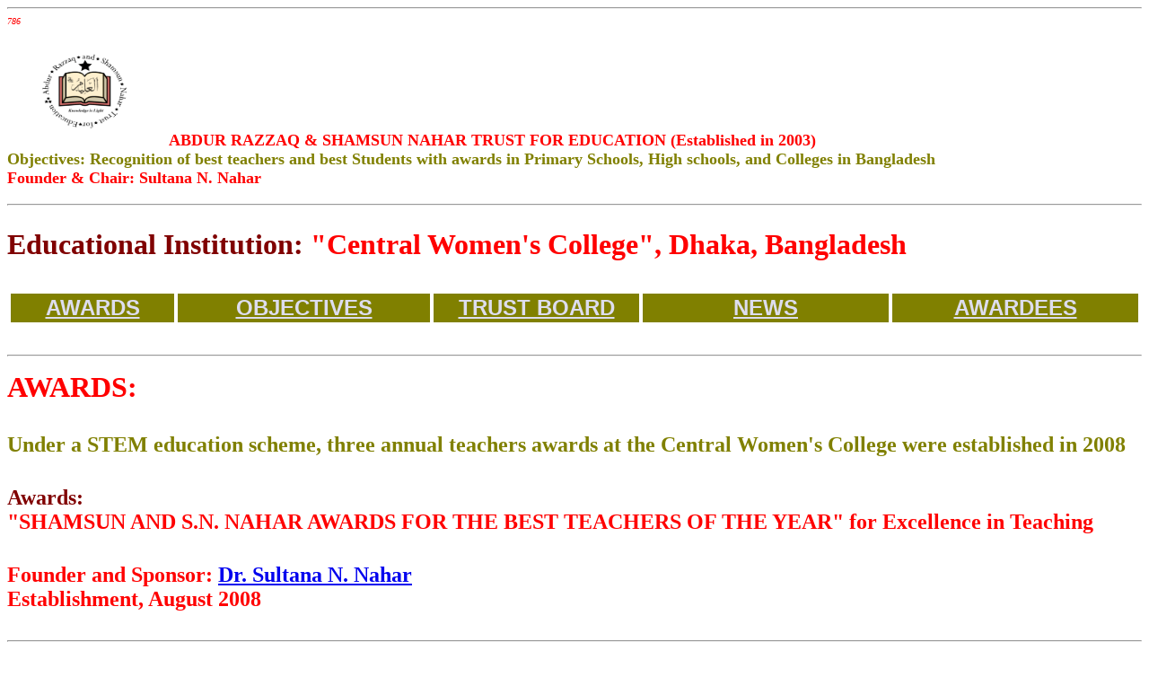

--- FILE ---
content_type: text/html; charset=UTF-8
request_url: https://www.astronomy.ohio-state.edu/nahar.1/centralwomenscollege.html
body_size: 6541
content:
<HTML>
<HEAD>
<TITLE> 786 </TITLE>
</HEAD>

<BODY>
<HR>
<font size=1 color="#ff0000">
<em> 786  </em>
<H1>
<img src="arsn-monogram.jpg" width=175 height=120 alt=" ">
<font size=4 color="#ff0000">
ABDUR RAZZAQ & SHAMSUN NAHAR TRUST FOR EDUCATION (Established in 2003) 
<br>
<font size=4 color="#808000">
Objectives: Recognition of best teachers and best Students with awards
in Primary Schools, High schools, and Colleges in Bangladesh <br>
<font size=4 color="#ff0000">
Founder & Chair: Sultana N. Nahar </H1>
<p>
<HR>

<H1> 
<font size=6 color="#800000">
Educational Institution: <font size=6 color="#ff0000"> "Central Women's 
College", Dhaka, Bangladesh 
</H1>

<p>
<!-- ********************************************************** -->
<!-- *********  Varius Buttons     **************************** -->
<!-- ********************************************************** -->
<!-- -->
<table width="100%" align="center" bordercolordark="#ff0000" bordercolorlight="#ff0000"  border="0" cellspacing="4" cellpadding="2">
<tr bordercolor="#ff0000">
<td width="7%"; bgcolor="#808000"><center> <a href="#awards">
<font size=5 color="#ddddee" face="Verdana, Arial, Helvetica, sans-serif"><b>
AWARDS</b> </font></a></center></td>
<td width="12%"; bgcolor="#808000"><center> <a href="#objectives">
<font size=5 color="#ddddee" face="Verdana, Arial, Helvetica, sans-serif"><b>OBJECTIVES</b>
</font></a></center></td>
<td width="10%"; bgcolor="#808000"><center> <A href="#board">
<font size=5 color="#ddddee" face="Verdana, Arial, Helvetica, sans-serif">
<b>TRUST BOARD</b>
</font></a></center></td>
<td width="12%"; bgcolor="#808000"><center> <a href="#news">
<font size=5 color="#ddddee" face="Verdana, Arial, Helvetica, sans-serif"><b>NEWS</b>
</font></a></center></td>
<td width="12%"; bgcolor="#808000"><center> <a href="#awardees">
<font size=5 color="#ddddee" face="Verdana, Arial, Helvetica, sans-serif"><b>
AWARDEES</b> <br>
<font color="#ddddee" face="Verdana, Arial, Helvetica, sans-serif"><b>
</b></font> </font></a></center></td>
</table>
<hr>

<b>
<font size=6 color="#ff0000">
<a name="awards">AWARDS:</a>
<p>
<font size=5 color="#808000">
Under a STEM education scheme, three annual teachers awards at the Central
Women's College were established in 2008<br>
<p>
<font size=5 color="#800000">
Awards:<br>
<font size=5 color="#ff0000">
"SHAMSUN AND S.N. NAHAR AWARDS FOR THE BEST TEACHERS OF THE YEAR" for
Excellence in Teaching  <br>
<font size=5 color="#ff0000">
<p>
Founder and Sponsor: <A HREF="http://www.astronomy.ohio-state.edu/~nahar/">
Dr. Sultana N. Nahar </A> <br>
Establishment, August 2008 
<br>
<hr>


<HR>
<font size=6 color="#ff0000">
<a name="objectives">OBJECTIVES:</a>
<p>

<b>
<font size=5 color="#808000">
The proposal for the teachers awards was approved by the Principal and 
faculty members of the college in 2008
<font size=4 color="#800000">
<p>
Central Women's College, in Hutkhola, Dhaka with students in the
11th and 12th years for Higher Scondary Certificates (HSC) and  undergrad
degrees is known for its efforts for better education. However, due to
economical conditions and of no educational environment of many students, 
this college has not been able to perform well, especially in science 
because of lack of hiring more teachers and resources. <br>
For better teaching motivation in class and learning inspiration, three 
annual teaching awards "Shamsun and S.N. Nahar Awards for the Best 
Teachers of the Year" under "Abdur Razzaq & Shamsun Nahar Trust for 
Education" were established in 2008 by Dr. Sultana N. Nahar under the 
following categories: <p>
<font size=5 color="#ff0000">

<li> Math and Science <br>
<li> Commerce   <br>
<li> Art and Humanities <br>
<p> 
<font size=4 color="#800000">
The students vote for the best teachers. Recipients of the maximum votes 
are nominated. The final decisions are based on the votes with 
recommendations from the College Principal, college committee, 
and Chair or Vice Chair of the Board of Trustees. Each teacher is
awarded with a certificate and an honorarium in a ceremony. 
<hr>
<p>

<b>
<font size=6 color="#ff0000">
<a name="board">TRUST BOARD:</a>
<p>
Trust: <a href="cwc/cwc-trust.pdf">Proposal and Criteria</a>
<p>
<H2>
<font size=5 color="#ff0000"> 
MEMBERS OF THE BOARD OF TRUSTEES FOR CENTRAL WOMEN'S COLLEGE:
</H2>
<font color="#800000">
<p>
<b>

<font size=4 color="#ff0000"> 
<A HREF="http://www.astronomy.ohio-state.edu/~nahar/">
1. Dr. Sultana N. Nahar </A> (Founder and Chair) <br>
2. College Principal<br>
3. Sultana Khairun Nahar <br>
4. Shamim Ara Nipa <br>
5. Md. Liaqat Jahan <br>
6. Chair of the College Committee<br>
<hr>
<p>

<font color="#ff0000">
<a name="news">NEWS:</a>
<p>
<font color="#880000">
<hr>

<H2>
<p>
<font size=6 color="#ff0000">
<a name="awardees">AWARDEES:</a>
<font color="#800000">
<b>
<p>
<H2>
<font size=5 color="#880000"> 

<font size=5 color="#ff0000"> 
Recipients of "Shamsun and S.N. Nahar Awards for the Best Teachers of
the Year" at Central Women's College:
</H2>
<font size=5 color="#800000">
<p>
<b>
<font size=5 color="#ff00ff">
<li> Best Teachers 2009 <p>
<font size=5 color="#ff0000">
<li> Math & Science: <font size=5 color="#800000"> Shoma Rani Banik <br>
<font size=5 color="#ff0000">
<li> Commerece: <font size=5 color="#800000"> Hamin Mia <br>
<font size=5 color="#ff0000">
<li> Arts & Humanities: <font size=5 color="#800000"> Kaniz Salma 
<p>
<font size=5 color="#ff00ff">
<li> Best Teachers 2008 <p>
<font size=5 color="#800000">
<font size=5 color="#ff0000">
<li> Math & Science: <font size=5 color="#800000"> Shukinesh Chandra Karmakar <br>
<font size=5 color="#ff0000">
<li> Commerce: <font size=5 color="#800000"> Mozzain Hossain <br>
<font size=5 color="#ff0000">
<li> Arts & Humanities: <font size=5 color="#800000"> Kaberi Acharya
<p>

<p>
<font color="#800000">
<p>
<b>
<TITLE> 
<br>
<table width="133" border="0" cellspacing="0" cellpadding="3"><tr><td
align="center"><a href="http://www.hit-counter-download.com/"
target="_blank"><img
src="http://www.hit-counter-download.com/cgi-bin/image.pl?URL=66028-0819"
alt="free hit counter code download" border="0" ></a></td></tr><tr><td
align="center"><font style="font-family: Geneva, Arial, Helvetica,
sans-serif; font-size: 9px; color: #330000; text-decoration:
none;"><a href="http://www.hit-counter-download.com"
target="_blank" style="font-family: Geneva, Arial, Helvetica,
sans-serif; font-size: 9px; color: #555555; text-decoration: none;"
title="free hit counter"></a>
</font></td></tr></table>
</TITLE>

</BODY>
</HTML>

